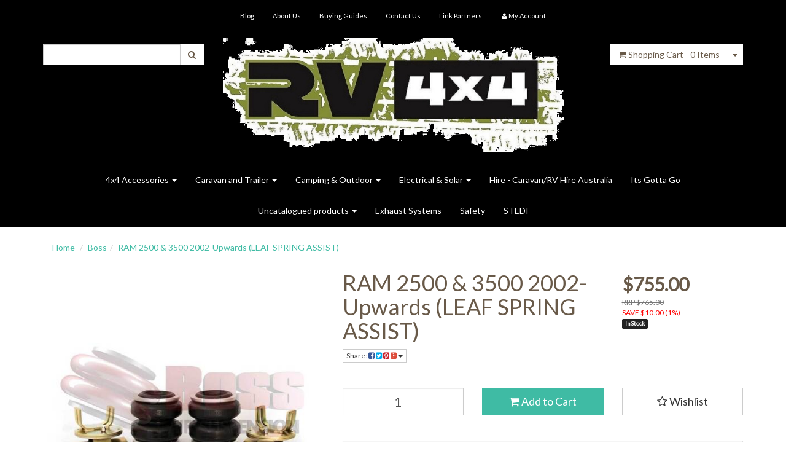

--- FILE ---
content_type: text/html; charset=utf-8
request_url: https://www.rv4x4.net.au/~4258
body_size: 14002
content:
<!DOCTYPE html>
<html lang="en">
<head>
<meta http-equiv="Content-Type" content="text/html; charset=utf-8"/>
<meta name="keywords" content="4X4 Accessories, 4wd, Rv4x4, TJM, ARB, 4X4 Suspension, 4x4 online, 4x4 accessories australia, Caravan RV Accessories, Caravan RV Spare Parts, outback-equip, RVHOUSE, PRECISEAUTO,  Tanami Pump, Roadsafe, Great White, caravan accessories, rv accessories &#39;"/>
<meta name="description" content="RAM 2500 &amp; 3500 2002-Upwards (LEAF SPRING ASSIST) - Boss - DODGE RAM 2500-3500 99-2015"/>
<meta name="viewport" content="width=device-width, initial-scale=1.0, user-scalable=0"/>
<meta property="og:image" content="/assets/full/LA-34.jpg?20230717231535"/>
<meta property="og:title" content="RAM 2500 &amp; 3500 2002-Upwards (LEAF SPRING ASSIST) - Boss"/>
<meta property="og:site_name" content="www.rv4x4.net.au "/>
<meta property="og:type" content="website"/>
<meta property="og:url" content="https://www.rv4x4.net.au/~4258"/>
<meta property="og:description" content="RAM 2500 &amp; 3500 2002-Upwards (LEAF SPRING ASSIST) - Boss - DODGE RAM 2500-3500 99-2015"/>

<title>RAM 2500 &amp; 3500 2002-Upwards (LEAF SPRING ASSIST) - Boss</title>
<link rel="canonical" href="/~4258"/>
<link rel="shortcut icon" href="https://www.rv4x4.net.au/assets/favicon_logo.png"/>
<link class="theme-selector" rel="stylesheet" type="text/css" href="/assets/themes/countryd/css/app.css?1689246775" media="all"/>
<link rel="stylesheet" type="text/css" href="/assets/themes/countryd/css/style.css?1689246775" media="all"/>
<link rel="stylesheet" type="text/css" href="https://maxcdn.bootstrapcdn.com/font-awesome/4.3.0/css/font-awesome.min.css" media="all"/>
<link rel="stylesheet" type="text/css" href="https://cdn.neto.com.au/assets/neto-cdn/jquery_ui/1.11.1/css/custom-theme/jquery-ui-1.8.18.custom.css" media="all"/>
<link rel="stylesheet" type="text/css" href="https://cdn.neto.com.au/assets/neto-cdn/fancybox/2.1.5/jquery.fancybox.css" media="all"/>
<!--[if lte IE 8]>
	<script type="text/javascript" src="https://cdn.neto.com.au/assets/neto-cdn/html5shiv/3.7.0/html5shiv.js"></script>
	<script type="text/javascript" src="https://cdn.neto.com.au/assets/neto-cdn/respond.js/1.3.0/respond.min.js"></script>
<![endif]-->
<!-- Begin: Script 100 -->
<meta name="google-site-verification" content="ezMzfPmXdrvlNk-4N_Czj7Pdbh26Dzqjtf2_4FhRfsw" />
<meta name="norton-safeweb-site-verification" content="tx3i2zj9stjbtyac0qm5ojwpg2tc-u7brisybvcmlf3hru3by8nqymg39tk1ueda-nv53hcae49r6h-2x60g4o4scu9miribo8enlzwzd38x11fk6amypau2etm2o3qm" />
<title>rv4X4</title>
<meta name="description" content="Welcome to the RV4x4 On-Line store!
Behind RV4x4 is a dedicated team of Four Wheel Drive enthusiasts with many years of experience having travelled to Cape York, The Gulf Country and Victorian High Country.
With thousands of kilometres of road touring and four wheel driving within Australia, we believe this allows us to offer a range of quality and time tested 4x4 accessories to the 4x4 and RV community.

We are here and more than happy to provide advice on parts and accessories to the hardcore 4x4 driver and the touring traveller alike.

We offer 4x4 and recreational vehicle performance parts and accessories at competitive prices, and look forward to assisting you.

There is No Substitute for Quality">
<meta name="keywords" content="4X4 ACCESSORIES,4WD">
<meta http-equiv="content-language" content="EN">
<meta name="revisit-after" content="7 days">
<meta name="robots" content="index, follow">

<!-- End: Script 100 -->
<!-- Begin: Script 104 -->
<!-- Global site tag (gtag.js) - Google Analytics -->
<script async src="https://www.googletagmanager.com/gtag/js?id=G-1K69Q851DH"></script>
<script>
  window.dataLayer = window.dataLayer || [];
  function gtag(){dataLayer.push(arguments);}
  gtag('js', new Date());
    gtag('config', 'G-1K69Q851DH', {
      send_page_view: false
    });
</script>
<!-- End: Script 104 -->

</head>
<body id="n_product" class="n_countryd">
<div class="wrapper-header">
	<div class="container">
		<div class="row row-padded visible-xs">
			<div class="col-xs-12 text-center">
				<a href="https://www.rv4x4.net.au" title="RV4x4 PTY LTD ">
					<img class="logo" src="/assets/website_logo.png" alt="RV4x4 PTY LTD "/>
				</a>
			</div>
		</div>
		<div class="row">
			<div class="col-xs-12">
				<div class="navbar navbar-default navbar-small">
					<div class="navbar-header">
						<ul class="navigation-list list-inline visible-xs nMobileNav">
							<li><a href="#" class="nToggleMenu" data-target=".navbar-responsive-collapse"><span class="icon"><i class="fa fa-bars"></i></span><br>
							Menu</a></li>
							<li><a href="/products"><span class="icon"><i class="fa fa-gift"></i></span><br>
							Shop</a></li>
							<li><a href="https://www.rv4x4.net.au/_mycart?tkn=cart&ts=1769048683238372"><span class="icon"><i class="fa fa-shopping-cart"></i></span><br>
							Cart (<span rel="a2c_item_count">0</span>)</a></li>
							<li><a href="/_myacct/"><span class="icon"><i class="fa fa-user"></i></span><br>
							Account</a></li>
						</ul>
					</div>
					<div class="navbar-collapse collapse navbar-responsive-collapse">
						<ul class="nav navbar-nav">
							<li class=""> <a href="/blog" >Blog </a>
											</li><li class=""> <a href="/about_us" >About Us </a>
											</li><li class=""> <a href="/buying_guides" >Buying Guides </a>
											</li><li class=""> <a href="/contact-us" >Contact Us </a>
											</li><li class=""> <a href="/page/link-partners/" >Link Partners </a>
											</li>
							<li class="lv1-li "> <a href="https://www.rv4x4.net.au/_myacct"><i class="fa fa-user"></i> <span class="visible-lg visible-inline-lg">My&nbsp;Account</span></a></li>
						</ul>
					</div>
				</div>
			</div>
		</div>
		<div class="row row-padded">
			<div class="col-xs-12 col-sm-3">
				<div class="header-search">
					<form name="productsearch" method="get" action="/">
						<input type="hidden" name="rf" value="kw"/>
						<div class="input-group">
							<input class="form-control ajax_search" value="" id="name_search" autocomplete="off" name="kw" type="text"/>
							<span class="input-group-btn">
								<button type="submit" value="Search" class="btn btn-default"><i class="fa fa-search"></i></button>
							</span>
						</div>
					</form>
				</div>
			</div>
			<div class="hidden-xs col-xs-12 col-sm-6 text-center wrapper-logo">
				<a href="https://www.rv4x4.net.au" title="RV4x4 PTY LTD ">
					<img class="logo" src="/assets/website_logo.png" alt="RV4x4 PTY LTD "/>
				</a>
			</div>
			<div class="hidden-xs col-sm-3 text-right">
				<div id="header-cart" class="btn-group">
					<a href="https://www.rv4x4.net.au/_mycart?tkn=cart&ts=1769048683816885" class="btn btn-default" id="cartcontentsheader">
						<i class="fa fa-shopping-cart"></i> <span class="visible-lg visible-inline-lg">Shopping Cart</span> - <span rel="a2c_item_count">0</span> Items
					</a>
					<a href="#" class="btn btn-default dropdown-toggle" data-toggle="dropdown"><span class="caret"></span></a>
					<ul class="dropdown-menu">
						<li class="box" id="neto-dropdown">
							<div class="body padding" id="cartcontents"></div>
							<div class="footer"></div>
						</li>
					</ul>
				</div>
			</div>
		</div>
		<div class="row hidden-xs">
			<div class="col-xs-12">
				<div class="navbar navbar-default navbar-secondary">
					<div class="navbar-collapse collapse navbar-responsive-collapse">
						<ul class="nav navbar-nav">
								<li class="dropdown dropdown-hover"> <a href="https://www.rv4x4.net.au/4x4-accessories/" class="dropdown-toggle">4x4 Accessories <span class="caret"></span></a>
											<ul class="dropdown-menu">
													<li class="dropdown dropdown-hover"> <a href="https://www.rv4x4.net.au/4x4-accessories/4x4-performance/" class="nuhover dropdown-toggle">4x4 Performance</a>
											<ul class="dropdown-menu dropdown-menu-horizontal">
													<li class=""> <a href="https://www.rv4x4.net.au/catch-cans/">Catch Cans</a>
											</li><li class=""> <a href="https://www.rv4x4.net.au/performance/diesel-power-modules/">Diesel Power Modules</a>
											</li><li class=""> <a href="https://www.rv4x4.net.au/performance/diff-breathers/">Diff Breathers</a>
											</li><li class=""> <a href="https://www.rv4x4.net.au/4x4-accessories/diff-lockers/">Diff Lockers</a>
											</li><li class=""> <a href="https://www.rv4x4.net.au/4x4-performance/fuel-filter-kits/">Fuel Filter Kits</a>
											</li><li class=""> <a href="https://www.rv4x4.net.au/performance/intercooler-kits/">Intercooler and Turbo Kits</a>
											</li><li class=""> <a href="https://www.rv4x4.net.au/performance/performance-upgrades/">Performance Upgrades</a>
											</li><li class=""> <a href="https://www.rv4x4.net.au/throttle-controller/">Throttle Controller</a>
											</li><li class=""> <a href="https://www.rv4x4.net.au/off-the-grid/turbosmart/">Turbosmart</a>
											</li><li class=""> <a href="https://www.rv4x4.net.au/performance/performance-upgrades/underbody-protection/">Underbody Protection</a>
											</li><li class=""> <a href="https://www.rv4x4.net.au/universal/">Universal</a>
											</li>
												</ul>
											</li><li class=""> <a href="https://www.rv4x4.net.au/4x4-accessories/fuel-related/tanami-pump/" class="nuhover dropdown-toggle">Tanami Pumps</a>
											</li><li class="dropdown dropdown-hover"> <a href="https://www.rv4x4.net.au/winch/~-272" class="nuhover dropdown-toggle">Winch and Recovery</a>
											<ul class="dropdown-menu dropdown-menu-horizontal">
													<li class=""> <a href="https://www.rv4x4.net.au/dynamica/">Dynamica</a>
											</li><li class=""> <a href="https://www.rv4x4.net.au/winch-and-recovery/recovery-points/">Recovery Points</a>
											</li><li class=""> <a href="https://www.rv4x4.net.au/winch-and-recovery/straps/">Straps</a>
											</li><li class=""> <a href="https://www.rv4x4.net.au/winch-and-recovery/winch/">Winch</a>
											</li><li class=""> <a href="https://www.rv4x4.net.au/winch-and-recovery/winch-accessories/">Winch Accessories</a>
											</li><li class=""> <a href="https://www.rv4x4.net.au/winch-and-recovery/winch-ropes/">Winch Ropes</a>
											</li>
												</ul>
											</li><li class=""> <a href="https://www.rv4x4.net.au/awnings/~-2892" class="nuhover dropdown-toggle">Awnings</a>
											</li><li class="dropdown dropdown-hover"> <a href="https://www.rv4x4.net.au/4x4-accessories/barwork/" class="nuhover dropdown-toggle">Barwork</a>
											<ul class="dropdown-menu dropdown-menu-horizontal">
													<li class=""> <a href="https://www.rv4x4.net.au/4x4-accessories/barwork/bullbars/">Bullbars</a>
											</li><li class=""> <a href="https://www.rv4x4.net.au/4x4-accessories/barwork/rear-bars/">Rear Bars</a>
											</li>
												</ul>
											</li><li class="dropdown dropdown-hover"> <a href="https://www.rv4x4.net.au/communications/" class="nuhover dropdown-toggle">Communications</a>
											<ul class="dropdown-menu dropdown-menu-horizontal">
													<li class=""> <a href="https://www.rv4x4.net.au/4x4-accessories/communications/personal-locator-beacon/">Personal Locator Beacon</a>
											</li><li class=""> <a href="https://www.rv4x4.net.au/4x4-accessories/communications/satellite-phones/">Satellite Phones</a>
											</li><li class=""> <a href="https://www.rv4x4.net.au/4x4-accessories/communications/uhf/">UHF</a>
											</li>
												</ul>
											</li><li class="dropdown dropdown-hover"> <a href="https://www.rv4x4.net.au/compressors-and-air-fiitings/" class="nuhover dropdown-toggle">Compressors - Fittings - Accessories</a>
											<ul class="dropdown-menu dropdown-menu-horizontal">
													<li class=""> <a href="https://www.rv4x4.net.au/4x4-accessories/compressors-and-air-fiitings/compressors/">Compressors</a>
											</li><li class=""> <a href="https://www.rv4x4.net.au/4x4-accessories/compressors-fittings-accessories/fittings-accessories/">Fittings - Accessories</a>
											</li><li class=""> <a href="https://www.rv4x4.net.au/4x4-accessories/compressors-fittings-accessories/onboard-air-kits/">Onboard Air Kits</a>
											</li>
												</ul>
											</li><li class="dropdown dropdown-hover"> <a href="https://www.rv4x4.net.au/4x4-accessories/exterior/" class="nuhover dropdown-toggle">Exterior</a>
											<ul class="dropdown-menu dropdown-menu-horizontal">
													<li class=""> <a href="https://www.rv4x4.net.au/suspension/">Suspension</a>
											</li><li class=""> <a href="https://www.rv4x4.net.au/wheel-and-tyre/">Wheel and Tyre</a>
											</li>
												</ul>
											</li><li class=""> <a href="https://www.rv4x4.net.au/fridge-freezer/~-2808" class="nuhover dropdown-toggle">Fridge - Freezer</a>
											</li><li class=""> <a href="https://www.rv4x4.net.au/4x4-accessories/fuel-related/" class="nuhover dropdown-toggle">Fuel Related</a>
											</li><li class=""> <a href="https://www.rv4x4.net.au/4x4-accessories/interior/" class="nuhover dropdown-toggle">Interior</a>
											</li><li class="dropdown dropdown-hover"> <a href="https://www.rv4x4.net.au/navigation/" class="nuhover dropdown-toggle">Navigation</a>
											<ul class="dropdown-menu dropdown-menu-horizontal">
													<li class=""> <a href="https://www.rv4x4.net.au/4x4-accessories/navigation/maps/">Accessories</a>
											</li><li class=""> <a href="https://www.rv4x4.net.au/4x4-accessories/navigation/books-and-guides/">Books and Guides</a>
											</li><li class=""> <a href="https://www.rv4x4.net.au/maps/">Maps</a>
											</li><li class=""> <a href="https://www.rv4x4.net.au/4x4-accessories/navigation/navigator/">Navigator</a>
											</li>
												</ul>
											</li><li class=""> <a href="https://www.rv4x4.net.au/4x4-accessories/ram-mounts/" class="nuhover dropdown-toggle">RAM Mounts</a>
											</li><li class=""> <a href="https://www.rv4x4.net.au/recovery/~-2911" class="nuhover dropdown-toggle">Recovery</a>
											</li><li class=""> <a href="https://www.rv4x4.net.au/roof-top-tents/" class="nuhover dropdown-toggle">Roof Top Tents</a>
											</li><li class=""> <a href="https://www.rv4x4.net.au/storage/" class="nuhover dropdown-toggle">Storage</a>
											</li><li class=""> <a href="https://www.rv4x4.net.au/4x4-equipment/tools/" class="nuhover dropdown-toggle">Tools</a>
											</li><li class=""> <a href="https://www.rv4x4.net.au/towing/~-2910" class="nuhover dropdown-toggle">Towing</a>
											</li><li class=""> <a href="https://www.rv4x4.net.au/waeco/" class="nuhover dropdown-toggle">Waeco</a>
											</li>
												</ul>
											</li><li class="dropdown dropdown-hover"> <a href="https://www.rv4x4.net.au/caravan-and-trailer/" class="dropdown-toggle">Caravan and Trailer <span class="caret"></span></a>
											<ul class="dropdown-menu">
													<li class=""> <a href="https://www.rv4x4.net.au/access-doors-and-hatches/" class="nuhover dropdown-toggle">Access Doors and Hatches</a>
											</li><li class=""> <a href="https://www.rv4x4.net.au/caravan-and-trailer/accessories/" class="nuhover dropdown-toggle">Accessories</a>
											</li><li class="dropdown dropdown-hover"> <a href="https://www.rv4x4.net.au/appliances/" class="nuhover dropdown-toggle">Appliances</a>
											<ul class="dropdown-menu dropdown-menu-horizontal">
													<li class=""> <a href="https://www.rv4x4.net.au/air-conditioning/">Air Conditioning</a>
											</li><li class=""> <a href="https://www.rv4x4.net.au/caravan-and-trailer/appliances/cooktops-ovens-grilles/">Cooktops - Ovens - Grilles</a>
											</li><li class=""> <a href="https://www.rv4x4.net.au/fridges/">Fridges</a>
											</li><li class=""> <a href="https://www.rv4x4.net.au/microwave/">Microwave</a>
											</li><li class=""> <a href="https://www.rv4x4.net.au/tvs/">TVs</a>
											</li>
												</ul>
											</li><li class="dropdown dropdown-hover"> <a href="https://www.rv4x4.net.au/caravan-and-trailer/audio-visual/" class="nuhover dropdown-toggle">Audio - Visual</a>
											<ul class="dropdown-menu dropdown-menu-horizontal">
													<li class=""> <a href="https://www.rv4x4.net.au/audio-equiment/">Audio Equiment </a>
											</li><li class=""> <a href="https://www.rv4x4.net.au/satellite-accessories/">Satellite Accessories</a>
											</li><li class=""> <a href="https://www.rv4x4.net.au/tv-mounting-bracketry/">TV Mounting Bracketry</a>
											</li>
												</ul>
											</li><li class="dropdown dropdown-hover"> <a href="https://www.rv4x4.net.au/awnings/" class="nuhover dropdown-toggle">Awnings</a>
											<ul class="dropdown-menu dropdown-menu-horizontal">
													<li class=""> <a href="https://www.rv4x4.net.au/matting/">Annexe Matting</a>
											</li><li class=""> <a href="https://www.rv4x4.net.au/caravan-and-trailer/awnings/awning-accessories/">Awning Accessories</a>
											</li><li class=""> <a href="https://www.rv4x4.net.au/carefree-sunscreens/">Awning Sunscreens</a>
											</li><li class=""> <a href="https://www.rv4x4.net.au/caravan-and-trailer/awnings/carefree-awnings-hardware/">CAREFREE Awnings - Hardware</a>
											</li><li class=""> <a href="https://www.rv4x4.net.au/caravan-and-trailer/awnings/carefree-awnings-with-led-light-strip/">Carefree Awnings with LED light strip</a>
											</li><li class=""> <a href="https://www.rv4x4.net.au/carefree-awning-accessories/">CAREFREE Parts - Accessories</a>
											</li><li class=""> <a href="https://www.rv4x4.net.au/caravan-and-trailer/awnings/carefree-vinyl-only/">CAREFREE VINYL ONLY</a>
											</li><li class=""> <a href="https://www.rv4x4.net.au/caravan-and-trailer/awnings/carefree-window-awnings/">Carefree Window Awnings</a>
											</li><li class=""> <a href="https://www.rv4x4.net.au/coast-awning-wall-kits/">Coast Awning Wall Kits</a>
											</li><li class=""> <a href="https://www.rv4x4.net.au/fiamma-awnings/">FIAMMA AWNINGS</a>
											</li><li class=""> <a href="https://www.rv4x4.net.au/caravan-and-trailer/awnings/fiamma-parts-and-accessories/">FIAMMA Parts - Accessories</a>
											</li><li class=""> <a href="https://www.rv4x4.net.au/fiamma-sunscreens/">FIAMMA Sunscreens</a>
											</li>
												</ul>
											</li><li class=""> <a href="https://www.rv4x4.net.au/bathroom/" class="nuhover dropdown-toggle">Bathroom</a>
											</li><li class=""> <a href="https://www.rv4x4.net.au/bbq-outdoor-cooking/" class="nuhover dropdown-toggle">BBQ OUTDOOR COOKING </a>
											</li><li class=""> <a href="https://www.rv4x4.net.au/bike-and-carriers/" class="nuhover dropdown-toggle">Bikes / Carriers and Accessories</a>
											</li><li class=""> <a href="https://www.rv4x4.net.au/brake-controllers/" class="nuhover dropdown-toggle">Brake Controllers</a>
											</li><li class=""> <a href="https://www.rv4x4.net.au/camp-beds/" class="nuhover dropdown-toggle">Camp beds </a>
											</li><li class=""> <a href="https://www.rv4x4.net.au/camp-furniture/" class="nuhover dropdown-toggle">Camp Furniture</a>
											</li><li class=""> <a href="https://www.rv4x4.net.au/4x4-accessories/campware/~-387" class="nuhover dropdown-toggle">Camp Ware</a>
											</li><li class="dropdown dropdown-hover"> <a href="https://www.rv4x4.net.au/chassis/" class="nuhover dropdown-toggle">Chassis</a>
											<ul class="dropdown-menu dropdown-menu-horizontal">
													<li class=""> <a href="https://www.rv4x4.net.au/caravan-and-trailer/off-road-hitches/">Couplings & Shackles</a>
											</li><li class=""> <a href="https://www.rv4x4.net.au/suspension/~-2957">Suspension</a>
											</li>
												</ul>
											</li><li class=""> <a href="https://www.rv4x4.net.au/caravan-and-trailer/cleaners-touch-up-paint-sealers/" class="nuhover dropdown-toggle">Cleaners - Touch Up Paint - Sealers</a>
											</li><li class="dropdown dropdown-hover"> <a href="https://www.rv4x4.net.au/caravan-and-trailer/covers-and-stone-guards/" class="nuhover dropdown-toggle">Covers and Stone Guards</a>
											<ul class="dropdown-menu dropdown-menu-horizontal">
													<li class=""> <a href="https://www.rv4x4.net.au/caravan-and-trailer/covers-and-stone-guards/camper-trailer/">Camper Trailer</a>
											</li><li class=""> <a href="https://www.rv4x4.net.au/caravan-covers/">Caravan</a>
											</li><li class=""> <a href="https://www.rv4x4.net.au/caravan-and-trailer/covers-and-stone-guards/motorhome/">Motorhome</a>
											</li><li class=""> <a href="https://www.rv4x4.net.au/caravan-and-trailer/covers-and-stone-guards/pop-top/">Pop Top</a>
											</li><li class=""> <a href="https://www.rv4x4.net.au/caravan-and-trailer/covers-and-stone-guards/stone-guard-spare-parts/">Stone Guard - Spare Parts</a>
											</li>
												</ul>
											</li><li class=""> <a href="https://www.rv4x4.net.au/door-struts-canopy-lift-mechanisms-mould-infills/" class="nuhover dropdown-toggle">Door Struts, Canopy Lift Mechanisms & Mould Infills</a>
											</li><li class="dropdown dropdown-hover"> <a href="https://www.rv4x4.net.au/electrical/~-449" class="nuhover dropdown-toggle">Electrical</a>
											<ul class="dropdown-menu dropdown-menu-horizontal">
													<li class=""> <a href="https://www.rv4x4.net.au/fridge-freezer/">Fridge / Freezer</a>
											</li><li class=""> <a href="https://www.rv4x4.net.au/inverter/~-2963">Inverter</a>
											</li><li class=""> <a href="https://www.rv4x4.net.au/caravan-and-trailer/caravan-and-trailer-lighting-external/">Lighting - External</a>
											</li><li class=""> <a href="https://www.rv4x4.net.au/lighting/~-455">Lighting - Internal</a>
											</li><li class=""> <a href="https://www.rv4x4.net.au/power-points-switches-mounting-blocks/">Power Points - Switches - Mounting Blocks</a>
											</li><li class=""> <a href="https://www.rv4x4.net.au/solar-panels-fittings/">Solar Panels / Fittings</a>
											</li><li class=""> <a href="https://www.rv4x4.net.au/caravan-and-trailer/electrical/trailer-plugs-sockets/">Trailer Plugs - Sockets</a>
											</li>
												</ul>
											</li><li class=""> <a href="https://www.rv4x4.net.au/equaliser-kits-accessories/" class="nuhover dropdown-toggle">Equaliser Kits - Accessories</a>
											</li><li class=""> <a href="https://www.rv4x4.net.au/caravan-and-trailer/gas-equipment/" class="nuhover dropdown-toggle">Gas Equipment</a>
											</li><li class=""> <a href="https://www.rv4x4.net.au/handles-hooks-service-doors/" class="nuhover dropdown-toggle">Handles - Hooks - Service Doors</a>
											</li><li class=""> <a href="https://www.rv4x4.net.au/kitchen/" class="nuhover dropdown-toggle">Kitchen</a>
											</li><li class=""> <a href="https://www.rv4x4.net.au/laundry/~-2888" class="nuhover dropdown-toggle">Laundry </a>
											</li><li class=""> <a href="https://www.rv4x4.net.au/masts-and-mountings/" class="nuhover dropdown-toggle">Masts and Mountings</a>
											</li><li class="dropdown dropdown-hover"> <a href="https://www.rv4x4.net.au/plumbing/" class="nuhover dropdown-toggle">Plumbing</a>
											<ul class="dropdown-menu dropdown-menu-horizontal">
													<li class=""> <a href="https://www.rv4x4.net.au/hoses/">Hoses</a>
											</li><li class=""> <a href="https://www.rv4x4.net.au/hot-water-services-and-accessories/">Hot water services and accessories</a>
											</li><li class=""> <a href="https://www.rv4x4.net.au/john-guest-fittings/">John Guest Fittings</a>
											</li><li class=""> <a href="https://www.rv4x4.net.au/pumps/">Pumps</a>
											</li><li class=""> <a href="https://www.rv4x4.net.au/shower-hoses-mixers-and-hand-pumps/">Shower Hoses - Mixers and Hand Pumps</a>
											</li><li class=""> <a href="https://www.rv4x4.net.au/tanks/">Tanks and Fittings</a>
											</li><li class=""> <a href="https://www.rv4x4.net.au/toilet/">Toilet</a>
											</li><li class=""> <a href="https://www.rv4x4.net.au/water-heaters-and-accessories/">Water Heaters and Accessories</a>
											</li><li class=""> <a href="https://www.rv4x4.net.au/water-pumps-and-accessories/">Water Pumps and Accessories</a>
											</li>
												</ul>
											</li><li class=""> <a href="https://www.rv4x4.net.au/caravan-and-trailer/repair-tapes/" class="nuhover dropdown-toggle">Repair Tapes</a>
											</li><li class=""> <a href="https://www.rv4x4.net.au/caravan-and-trailer/reversing-cameras/" class="nuhover dropdown-toggle">Reversing Cameras</a>
											</li><li class=""> <a href="https://www.rv4x4.net.au/caravan-and-trailer/rosettes-nickels-door-locks/" class="nuhover dropdown-toggle">Rosettes - Nickels - Door Locks</a>
											</li><li class=""> <a href="https://www.rv4x4.net.au/security/" class="nuhover dropdown-toggle">Security</a>
											</li><li class=""> <a href="https://www.rv4x4.net.au/storage-solutions/" class="nuhover dropdown-toggle">Storage Solutions</a>
											</li><li class=""> <a href="https://www.rv4x4.net.au/toilets-and-chemicals/" class="nuhover dropdown-toggle">Toilets and Chemicals</a>
											</li><li class=""> <a href="https://www.rv4x4.net.au/towing/~-2885" class="nuhover dropdown-toggle">Towing</a>
											</li><li class=""> <a href="https://www.rv4x4.net.au/towing-mirrors/" class="nuhover dropdown-toggle">Towing Mirrors</a>
											</li><li class=""> <a href="https://www.rv4x4.net.au/towing/trailer/" class="nuhover dropdown-toggle">Trailer</a>
											</li><li class="dropdown dropdown-hover"> <a href="https://www.rv4x4.net.au/tv-equipment/" class="nuhover dropdown-toggle">TV Equipment</a>
											<ul class="dropdown-menu dropdown-menu-horizontal">
													<li class=""> <a href="https://www.rv4x4.net.au/antennas-and-spare-parts/">Antennas and Spare Parts</a>
											</li><li class=""> <a href="https://www.rv4x4.net.au/satellite/">Satellite</a>
											</li>
												</ul>
											</li><li class=""> <a href="https://www.rv4x4.net.au/vents-accessories/" class="nuhover dropdown-toggle">Vents / Accessories</a>
											</li><li class=""> <a href="https://www.rv4x4.net.au/wheel-and-tyre/~-433" class="nuhover dropdown-toggle">Wheel and Tyre</a>
											</li><li class=""> <a href="https://www.rv4x4.net.au/caravan-and-trailer/windows/" class="nuhover dropdown-toggle">Windows Parts and Accessories</a>
											</li>
												</ul>
											</li><li class="dropdown dropdown-hover"> <a href="https://www.rv4x4.net.au/camping-outdoor/" class="dropdown-toggle">Camping & Outdoor  <span class="caret"></span></a>
											<ul class="dropdown-menu">
													<li class=""> <a href="https://www.rv4x4.net.au/bbq-and-outdoor-cooking/" class="nuhover dropdown-toggle">BBQ AND OUTDOOR COOKING </a>
											</li><li class=""> <a href="https://www.rv4x4.net.au/4x4-accessories/campware/" class="nuhover dropdown-toggle">Camp Ware - Pop Up</a>
											</li><li class=""> <a href="https://www.rv4x4.net.au/guy-ropes/" class="nuhover dropdown-toggle">Guy Ropes</a>
											</li><li class=""> <a href="https://www.rv4x4.net.au/4x4-accessories/camping/tent-pegs/" class="nuhover dropdown-toggle">Tent Pegs</a>
											</li>
												</ul>
											</li><li class="dropdown dropdown-hover"> <a href="https://www.rv4x4.net.au/electrical-solar/" class="dropdown-toggle">Electrical & Solar <span class="caret"></span></a>
											<ul class="dropdown-menu">
													<li class="dropdown dropdown-hover"> <a href="https://www.rv4x4.net.au/gauges-and-sensors/" class="nuhover dropdown-toggle">Gauges and Sensors</a>
											<ul class="dropdown-menu dropdown-menu-horizontal">
													<li class=""> <a href="https://www.rv4x4.net.au/gauges-and-sensors/gauges/">Gauges</a>
											</li><li class=""> <a href="https://www.rv4x4.net.au/gauges-and-sensors/sensors/">Sensors</a>
											</li>
												</ul>
											</li><li class="dropdown dropdown-hover"> <a href="https://www.rv4x4.net.au/lighting/" class="nuhover dropdown-toggle">Lighting</a>
											<ul class="dropdown-menu dropdown-menu-horizontal">
													<li class=""> <a href="https://www.rv4x4.net.au/lighting/halogen/">Halogen</a>
											</li><li class=""> <a href="https://www.rv4x4.net.au/lighting/led-driving-lights/">LED Driving Lights</a>
											</li><li class=""> <a href="https://www.rv4x4.net.au/lighting/led-light-bars/">LED Light Bars</a>
											</li><li class=""> <a href="https://www.rv4x4.net.au/led-upgrade-kits/">LED Upgrade Kits</a>
											</li>
												</ul>
											</li><li class=""> <a href="https://www.rv4x4.net.au/electrical/general-accessories/" class="nuhover dropdown-toggle">Accessories</a>
											</li><li class=""> <a href="https://www.rv4x4.net.au/electrical/audio/" class="nuhover dropdown-toggle">Audio</a>
											</li><li class="dropdown dropdown-hover"> <a href="https://www.rv4x4.net.au/battery-chargers/" class="nuhover dropdown-toggle">Battery Chargers</a>
											<ul class="dropdown-menu dropdown-menu-horizontal">
													<li class=""> <a href="https://www.rv4x4.net.au/electrical-solar/battery-chargers/dc-dc-battery-chargers/">DC-DC Battery Charger</a>
											</li>
												</ul>
											</li><li class=""> <a href="https://www.rv4x4.net.au/electrical/battery-trays/" class="nuhover dropdown-toggle">Battery Trays</a>
											</li><li class=""> <a href="https://www.rv4x4.net.au/fuse-blocks/" class="nuhover dropdown-toggle">Fuse Blocks</a>
											</li><li class=""> <a href="https://www.rv4x4.net.au/generators/" class="nuhover dropdown-toggle">Generators</a>
											</li><li class=""> <a href="https://www.rv4x4.net.au/inverter/" class="nuhover dropdown-toggle">Inverter</a>
											</li><li class=""> <a href="https://www.rv4x4.net.au/electrical/meters-and-monitors/" class="nuhover dropdown-toggle">Meters and Monitors	</a>
											</li><li class=""> <a href="https://www.rv4x4.net.au/electrical/optima-batteries/" class="nuhover dropdown-toggle">Optima Batteries</a>
											</li><li class=""> <a href="https://www.rv4x4.net.au/electrical/plugs-and-sockets/" class="nuhover dropdown-toggle">Plugs and Sockets</a>
											</li><li class=""> <a href="https://www.rv4x4.net.au/electrical/power-panels-and-adapters/" class="nuhover dropdown-toggle">Power Panels and Adapters</a>
											</li><li class=""> <a href="https://www.rv4x4.net.au/solar/" class="nuhover dropdown-toggle">Solar</a>
											</li>
												</ul>
											</li><li class=""> <a href="https://www.rv4x4.net.au/Caravan-RV-Hire/" >Hire - Caravan/RV Hire Australia </a>
											</li><li class=""> <a href="https://www.rv4x4.net.au/clearance-items/" >Its Gotta Go </a>
											</li><li class="dropdown dropdown-hover"> <a href="https://www.rv4x4.net.au/uncatalogued-products/" class="dropdown-toggle"> Uncatalogued products <span class="caret"></span></a>
											<ul class="dropdown-menu">
													<li class=""> <a href="https://www.rv4x4.net.au/off-the-grid/baintech/" class="nuhover dropdown-toggle">Baintech</a>
											</li><li class=""> <a href="https://www.rv4x4.net.au/batteries/" class="nuhover dropdown-toggle">Batteries</a>
											</li><li class=""> <a href="https://www.rv4x4.net.au/batteries-and-chargers/" class="nuhover dropdown-toggle">Batteries and Chargers</a>
											</li><li class=""> <a href="https://www.rv4x4.net.au/uncatalogued-products/caravan-and-trailer/" class="nuhover dropdown-toggle">Caravan and Trailer</a>
											</li><li class=""> <a href="https://www.rv4x4.net.au/coast-to-coast/" class="nuhover dropdown-toggle">Coast to Coast</a>
											</li><li class=""> <a href="https://www.rv4x4.net.au/off-the-grid/national-luna/" class="nuhover dropdown-toggle">Dolium</a>
											</li><li class=""> <a href="https://www.rv4x4.net.au/off-the-grid/nce/" class="nuhover dropdown-toggle">NCE</a>
											</li><li class=""> <a href="https://www.rv4x4.net.au/rackless/" class="nuhover dropdown-toggle">Rackless </a>
											</li><li class=""> <a href="https://www.rv4x4.net.au/off-the-grid/ram-mounts/" class="nuhover dropdown-toggle">Ram Mounts</a>
											</li><li class=""> <a href="https://www.rv4x4.net.au/off-the-grid/roadsafe/" class="nuhover dropdown-toggle">Roadsafe</a>
											</li><li class=""> <a href="https://www.rv4x4.net.au/off-the-grid/suspension/" class="nuhover dropdown-toggle">Suspension</a>
											</li><li class=""> <a href="https://www.rv4x4.net.au/off-the-grid/tra/" class="nuhover dropdown-toggle">TRA</a>
											</li>
												</ul>
											</li><li class=""> <a href="https://www.rv4x4.net.au/exhaust-systems/" >Exhaust Systems </a>
											</li><li class=""> <a href="https://www.rv4x4.net.au/safety/" >Safety </a>
											</li><li class=""> <a href="https://www.rv4x4.net.au/stedi/" >STEDI </a>
											</li>
						</ul>
					</div>
				</div>
			</div>
		</div>
	</div>
</div>
<div id="main-content" class="container" role="main">
	<div class="row">
<div class="col-xs-12">
	<ul class="breadcrumb">
		<li><a href="https://www.rv4x4.net.au">Home</a></li>
		<li><a href="/brand/boss/">Boss</a></li><li><a href="/~4258">RAM 2500 &amp; 3500 2002-Upwards (LEAF SPRING ASSIST)</a></li>
	</ul>
	<div class="row">
		<div class="col-sm-5">
			<div id="_jstl__images"><input type="hidden" id="_jstl__images_k0" value="template"/><input type="hidden" id="_jstl__images_v0" value="aW1hZ2Vz"/><input type="hidden" id="_jstl__images_k1" value="type"/><input type="hidden" id="_jstl__images_v1" value="aXRlbQ"/><input type="hidden" id="_jstl__images_k2" value="onreload"/><input type="hidden" id="_jstl__images_v2" value=""/><input type="hidden" id="_jstl__images_k3" value="content_id"/><input type="hidden" id="_jstl__images_v3" value="295"/><input type="hidden" id="_jstl__images_k4" value="sku"/><input type="hidden" id="_jstl__images_v4" value="LA-34"/><input type="hidden" id="_jstl__images_k5" value="preview"/><input type="hidden" id="_jstl__images_v5" value="y"/><div id="_jstl__images_r"><meta property="og:image" content=""/>

<div class="main-image text-center">
	<a href="/assets/full/LA-34.jpg?20230717231535" class=" fancybox" rel="product_images">
		<div class="zoom">
			<img src="/assets/full/LA-34.jpg?20230717231535" class="hidden">
			<img src="/assets/thumbL/LA-34.jpg?20230717231535" rel="itmimgLA-34" alt="RAM 2500 &amp; 3500 2002-Upwards (LEAF SPRING ASSIST)" border="0" id="main-image" itemprop="image">
		</div>
	</a>
</div>
<div class="clear"></div><br />

<div class="clear"></div>
<div class="row">

</div></div></div>
		</div>
		<div class="col-sm-7">
			<div id="_jstl__header"><input type="hidden" id="_jstl__header_k0" value="template"/><input type="hidden" id="_jstl__header_v0" value="aGVhZGVy"/><input type="hidden" id="_jstl__header_k1" value="type"/><input type="hidden" id="_jstl__header_v1" value="aXRlbQ"/><input type="hidden" id="_jstl__header_k2" value="preview"/><input type="hidden" id="_jstl__header_v2" value="y"/><input type="hidden" id="_jstl__header_k3" value="sku"/><input type="hidden" id="_jstl__header_v3" value="LA-34"/><input type="hidden" id="_jstl__header_k4" value="content_id"/><input type="hidden" id="_jstl__header_v4" value="295"/><input type="hidden" id="_jstl__header_k5" value="onreload"/><input type="hidden" id="_jstl__header_v5" value=""/><div id="_jstl__header_r"><div itemscope itemtype="http://schema.org/Product" class="row">
	<div class="wrapper-product-title col-sm-8">
		<h1 itemprop="name">RAM 2500 &amp; 3500 2002-Upwards (LEAF SPRING ASSIST)</h1>
		<div class="dropdown">
			<button class="btn btn-default btn-xs dropdown-toggle" type="button" id="dropdownMenu1" data-toggle="dropdown" aria-expanded="true">
				Share: <i class="fa fa-facebook-square text-facebook"></i>
				<i class="fa fa-twitter-square text-twitter"></i>
				<i class="fa fa-pinterest-square text-pinterest"></i>
				<i class="fa fa-google-plus-square text-google-plus"></i>
				<span class="caret"></span>
			</button>
			<ul class="dropdown-menu" role="menu" aria-labelledby="dropdownMenu1">
				<li role="presentation"><a class="js-social-share" role="menuitem" tabindex="-1" href="//www.facebook.com/sharer/sharer.php?u=https%3A%2F%2Fwww.rv4x4.net.au%2F%7E4258"><i class="fa fa-facebook-square text-facebook"></i> Facebook</a></li>
				<li role="presentation"><a class="js-social-share" role="menuitem" tabindex="-1" href="//twitter.com/intent/tweet/?text=RAM%202500%20%26amp%3B%203500%202002-Upwards%20%28LEAF%20SPRING%20ASSIST%29&amp;url=https%3A%2F%2Fwww.rv4x4.net.au%2F%7E4258"><i class="fa fa-twitter-square text-twitter"></i> Twitter</a></li>
				<li role="presentation"><a class="js-social-share" role="menuitem" tabindex="-1" href="//www.pinterest.com/pin/create/button/?url=https%3A%2F%2Fwww.rv4x4.net.au%2F%7E4258&amp;media=https%3A%2F%2Fwww.rv4x4.net.au%2Fassets%2Ffull%2FLA-34.jpg%3F20230717231535&amp;description=RAM%202500%20%26amp%3B%203500%202002-Upwards%20%28LEAF%20SPRING%20ASSIST%29"><i class="fa fa-pinterest-square text-pinterest"></i> Pinterest</a></li>
				<li role="presentation"><a class="js-social-share" role="menuitem" tabindex="-1" href="//plus.google.com/share?url=https%3A%2F%2Fwww.rv4x4.net.au%2F%7E4258"><i class="fa fa-google-plus-square text-google-plus"></i> Google+</a></li>
			</ul>
		</div>
		<meta itemprop="itemCondition" content="NewCondition">
		<meta itemprop="mpn" content="">
		<meta itemprop="sku" content="LA-34">
		<div itemprop="brand" itemtype="http://schema.org/Brand" itemscope>
			<meta itemprop="name" content="Boss">
		</div>
	</div>
	<div itemprop="offers" itemscope itemtype="http://schema.org/Offer" class="wrapper-pricing col-sm-4">
			<link href="https://www.rv4x4.net.au/~4258" itemprop="url">
			<meta itemprop="priceCurrency" content="AUD">
			<div class="productprice productpricetext">
					$755.00
					<meta itemprop="price" content="755">
				</div>
				<div class="productrrp text-muted">
						RRP $765.00
					</div>
					<div class="productsave">
						SAVE $10.00  (1%)
					</div>
				<span class="label label-success">In Stock</span>
				<meta itemprop="availability" content="InStock">
			</div>
	<img itemprop="image" content="/assets/thumb/LA-34.jpg?20230717231535" style="display: none;">
</div>
<!-- ggrgrhrherher --></div></div>
			<form>
				
				
				</form>
			<div id="_jstl__buying_options"><input type="hidden" id="_jstl__buying_options_k0" value="template"/><input type="hidden" id="_jstl__buying_options_v0" value="YnV5aW5nX29wdGlvbnM"/><input type="hidden" id="_jstl__buying_options_k1" value="type"/><input type="hidden" id="_jstl__buying_options_v1" value="aXRlbQ"/><input type="hidden" id="_jstl__buying_options_k2" value="preview"/><input type="hidden" id="_jstl__buying_options_v2" value="y"/><input type="hidden" id="_jstl__buying_options_k3" value="sku"/><input type="hidden" id="_jstl__buying_options_v3" value="LA-34"/><input type="hidden" id="_jstl__buying_options_k4" value="content_id"/><input type="hidden" id="_jstl__buying_options_v4" value="295"/><input type="hidden" id="_jstl__buying_options_k5" value="onreload"/><input type="hidden" id="_jstl__buying_options_v5" value=""/><div id="_jstl__buying_options_r"><div class="extra-options">
	
	<hr />
	<!-- PRODUCT OPTIONS -->
	

	
	
	
	<form class="buying-options">
		<input type="hidden" id="modelGocUgLA-34" name="model" value="RAM 2500 &amp; 3500 2002-Upwards (LEAF SPRING ASSIST)">
		<input type="hidden" id="thumbGocUgLA-34" name="thumb" value="/assets/thumb/LA-34.jpg?20230717231535">
		<input type="hidden" id="skuGocUgLA-34" name="sku" value="LA-34">
		<div class="row btn-stack">
			<div class="col-xs-12 col-md-4">
				<input type="number" min="0" class="form-control qty input-lg" id="qtyGocUgLA-34" name="qty" value="1" size="2"/>
			</div>
			<div class="col-xs-12 col-md-4">
				<button type="button" title="Add to Cart" class="addtocart btn btn-success btn-block btn-lg btn-loads" data-loading-text="<i class='fa fa-spinner fa-spin' style='font-size: 14px'></i>" rel="GocUgLA-34"><i class="fa fa-shopping-cart icon-white"></i> Add to Cart</button>
				</div>
			<div class="col-xs-12 col-md-4">
				<div class="product-wishlist">
						<a class="wishlist_toggle btn btn-default btn-lg btn-block" rel="LA-34"><span class="add" rel="wishlist_textLA-34"><i class="fa fa-star-o"></i> Wishlist</span></a>
					</div>
				</div>
		</div>
	</form>
	<hr/>
	<div class="panel panel-default" id="shipbox">
		<div class="panel-heading">
			<h3 class="panel-title">Calculate Shipping</h3>
		</div>
		<div class="panel-body">
			<div class="row btn-stack">
				<div class="col-xs-12 col-md-3">
					<input type="number" name="input" id="n_qty" value="" size="2" class="form-control" placeholder="Qty">
				</div>
				<div class="col-xs-12 col-md-3">
					<select id="country" class="form-control">
						<option value="AU" selected>Australia</option>
					</select>
				</div>
				<div class="col-xs-12 col-md-3">
					<input type="text" name="input" id="zip" value="" size="5" class="form-control" placeholder="Post Code">
				</div>
				<div class="col-xs-12 col-md-3">
					<button type="button" class="btn btn-block btn-primary btn-loads" data-loading-text="<i class='fa fa-refresh fa-spin' style='font-size: 14px'></i>" onClick="javascript:$.load_ajax_template('_buying_options', {'showloading': '1', 'sku': 'LA-34', 'qty': $('#n_qty').val() , 'ship_zip': $('#zip').val(), 'ship_country': $('#country').val()}),$(this).button('loading');" title="Calculate"><i class="fa fa-refresh"></i> Calculate</button>
				</div>
			</div>
			
		</div>
	</div>
	<!-- End Shipping Options -->
	<p>
	DODGE RAM 2500-3500 99-2015
	</p>
	</div>

<div class="modal fade notifymodal" id="notifymodal">
	<div class="modal-dialog">
		<div class="modal-content">
			<div class="modal-header">
				<h4 class="modal-title">Notify me when back in stock</h4>
			</div>
			<div class="modal-body">
				<div class="form-group">
					<label>Your Name</label>
					<input placeholder="Jane Smith" name="from_name" id="from_name" type="text" class="form-control" value="">
				</div>
				<div class="form-group">
					<label>Your Email Address</label>
					<input placeholder="jane.smith@test.com.au" name="from" id="from" type="email" class="form-control" value="">
				</div>
			</div>
			<div class="modal-footer">
				<input class="btn btn-danger" type="button" data-dismiss="modal" value="Cancel">
				<input class="btn btn-success" type="button" data-dismiss="modal" value="Save My Details" onClick="javascript:$.addNotifyBackInStock('LA-34', '');">
			</div>
		</div><!-- /.modal-content -->
	</div>
</div></div></div>
			</div>
	</div>
	<div class="row">
		<div class="col-xs-12">
			
			
			<div class="tabbable">
				<ul class="nav nav-tabs">
					<li class="active">
						<a href="#description" data-toggle="tab">Description</a>
					</li>
					<li>
						<a href="#specifications" data-toggle="tab">Specifications</a>
					</li>
					<li>
						<a class="reviews" href="#reviews" data-toggle="tab">
							Reviews
							<i class="fa fa-star-o"></i>
							<i class="fa fa-star-o"></i>
							<i class="fa fa-star-o"></i>
							<i class="fa fa-star-o"></i>
							<i class="fa fa-star-o"></i>
							</a>
					</li>
					</ul>
				<div class="tab-content">
					<div class="tab-pane active" id="description">
						<div class="productdetails">
							<p>BOSS air suspension has used its replacement suspension technology to manufacture a range of top selling load assist kits.&nbsp;</p>

<p>This airbag suspension kit gives your vehicle air adjustable rear suspension by using the BOSS airbag and 6mm thick brackets enabling vehicles to carry the load they were intended to.</p>

<p>BOSS Load assist kits are easy to fit and most simply bolt on using basic hand tools and when filled with air, raise the rear end (when under load) to make the vehicle level again making the vehicle safer when loaded by keeping the front wheels in contact with the road, eliminating sway and improving cornering (wet or dry).<br />
Full coil replacement bag kits are also available for popular coil 4wds and sedans. BOSS “On board air” control kits can be added to all Load Assist kits.</p>

<p>Key Benefits</p>

<p>Enable vehicles to cope with uneven or heavy loads<br />
Keeps vehicles level<br />
Helps maintain control of loaded vehicles</p>

<p>Product Description</p>

<p>The Load Assist Kit comes with:</p>

<p>2 x BOSS Extreme Series Double Bellow Airbags<br />
4 x brackets (2 upper &amp; 2 lower)<br />
Mounting Hardware<br />
Quality SAE J844 Government Approved Airline<br />
Dual Schrader Valves Mounted in Stainless Panel<br />
Instructions for fitting</p>
						</div>
						<p class="small">
							(<span itemprop="productID">LA-34</span>)
						</p>
					</div>
					<div class="tab-pane" id="specifications">
						<table class="table">
							<tbody>
								<tr>
									<td><strong>SKU</strong></td>
									<td>LA-34</td>
								</tr>
								<tr>
									<td><strong>Brand</strong></td>
									<td>Boss</td>
								</tr>
								<tr>
									<td><strong>Shipping Weight</strong></td>
									<td>10.0000kg</td>
								</tr>
								<tr>
									<td><strong>Shipping Width</strong></td>
									<td>0.300m</td>
								</tr>
								<tr>
									<td><strong>Shipping Height</strong></td>
									<td>0.250m</td>
								</tr>
								<tr>
									<td><strong>Shipping Length</strong></td>
									<td>0.350m</td>
								</tr>
								</tbody>
						</table>
					</div>
					<div class="tab-pane" id="reviews">
					
					<h4>Be The First To Review This Product!</h4>
						<p>Help other RV4x4 PTY LTD  users shop smarter by writing reviews for products you have purchased.</p>
						<p><a href="https://www.rv4x4.net.au/_myacct/write_review?item=LA-34" class="btn btn-default"><i class="fa fa-pencil-square-o"></i> Write a product review</a></p>
					</div><!--/.tab-pane-->
					</div><!--/.tab-content-->
			</div><!--/.tabbable-->
			
			
			
			<hr />
				<h3>More From This Category</h3>
				<br />
				<div class="row"><div class="wrapper-thumbnail col-xs-8 col-sm-6 col-md-4 col-lg-3">
	<div class="thumbnail" itemscope itemtype="http://schema.org/Product">
		<a href="https://www.rv4x4.net.au/~4736410" class="thumbnail-image">
			<img src="/assets/thumb/LA-49.jpg?20230717231542" class="product-image" alt="" rel="itmimgLA-49">
		</a>
		<div class="caption">
			<h3 itemprop="name"><a href="https://www.rv4x4.net.au/~4736410" title=""></a></h3>
			<p class="price" itemprop="offers" itemscope itemtype="http://schema.org/Offer">
				<span>$675.00</span>
					<meta itemprop="price" content="675">
				<meta itemprop="priceCurrency" content="AUD">
			</p>
			 
			<form class="form-inline buying-options">
				<input type="hidden" id="skutFjX2LA-49" name="skutFjX2LA-49" value="LA-49">
				<input type="hidden" id="modeltFjX2LA-49" name="modeltFjX2LA-49" value="">
				<input type="hidden" id="thumbtFjX2LA-49" name="thumbtFjX2LA-49" value="/assets/thumb/LA-49.jpg?20230717231542">
				<input type="hidden" id="qtytFjX2LA-49" name="qtytFjX2LA-49" value="1" class="input-tiny">
				<button type="button" title="Add to Cart" class="addtocart btn-primary btn btn-block btn-loads" rel="tFjX2LA-49" data-loading-text="<i class='fa fa-spinner fa-spin' style='font-size: 14px'></i>">Add to Cart</button>
				</form>
			 
		</div>
		<div class="savings-container">
			<span class="label label-warning">
				1% OFF</span>
			<span class="label label-default">RRP $685.00</span>
			</div>
		<img itemprop="image" content="/assets/thumb/LA-49.jpg?20230717231542" style="display: none;">
	</div>
</div>
<div class="wrapper-thumbnail col-xs-8 col-sm-6 col-md-4 col-lg-3">
	<div class="thumbnail" itemscope itemtype="http://schema.org/Product">
		<a href="https://www.rv4x4.net.au/~4736411" class="thumbnail-image">
			<img src="/assets/thumb/LA-123.jpg?20230717231602" class="product-image" alt="" rel="itmimgLA-123">
		</a>
		<div class="caption">
			<h3 itemprop="name"><a href="https://www.rv4x4.net.au/~4736411" title=""></a></h3>
			<p class="price" itemprop="offers" itemscope itemtype="http://schema.org/Offer">
				<span>$709.00</span>
					<meta itemprop="price" content="709">
				<meta itemprop="priceCurrency" content="AUD">
			</p>
			 
			<form class="form-inline buying-options">
				<input type="hidden" id="skuWSHK8LA-123" name="skuWSHK8LA-123" value="LA-123">
				<input type="hidden" id="modelWSHK8LA-123" name="modelWSHK8LA-123" value="">
				<input type="hidden" id="thumbWSHK8LA-123" name="thumbWSHK8LA-123" value="/assets/thumb/LA-123.jpg?20230717231602">
				<input type="hidden" id="qtyWSHK8LA-123" name="qtyWSHK8LA-123" value="1" class="input-tiny">
				<button type="button" title="Add to Cart" class="addtocart btn-primary btn btn-block btn-loads" rel="WSHK8LA-123" data-loading-text="<i class='fa fa-spinner fa-spin' style='font-size: 14px'></i>">Add to Cart</button>
				</form>
			 
		</div>
		<div class="savings-container">
			<span class="label label-warning">
				1% OFF</span>
			<span class="label label-default">RRP $719.00</span>
			</div>
		<img itemprop="image" content="/assets/thumb/LA-123.jpg?20230717231602" style="display: none;">
	</div>
</div>
<div class="wrapper-thumbnail col-xs-8 col-sm-6 col-md-4 col-lg-3">
	<div class="thumbnail" itemscope itemtype="http://schema.org/Product">
		<a href="https://www.rv4x4.net.au/~4736412" class="thumbnail-image">
			<img src="/assets/thumb/LA-36.jpg?20230717231600" class="product-image" alt="" rel="itmimgLA-36">
		</a>
		<div class="caption">
			<h3 itemprop="name"><a href="https://www.rv4x4.net.au/~4736412" title=""></a></h3>
			<p class="price" itemprop="offers" itemscope itemtype="http://schema.org/Offer">
				<span>$755.00</span>
					<meta itemprop="price" content="755">
				<meta itemprop="priceCurrency" content="AUD">
			</p>
			 
			<form class="form-inline buying-options">
				<input type="hidden" id="skuYSonhLA-36" name="skuYSonhLA-36" value="LA-36">
				<input type="hidden" id="modelYSonhLA-36" name="modelYSonhLA-36" value="">
				<input type="hidden" id="thumbYSonhLA-36" name="thumbYSonhLA-36" value="/assets/thumb/LA-36.jpg?20230717231600">
				<input type="hidden" id="qtyYSonhLA-36" name="qtyYSonhLA-36" value="1" class="input-tiny">
				<button type="button" title="Add to Cart" class="addtocart btn-primary btn btn-block btn-loads" rel="YSonhLA-36" data-loading-text="<i class='fa fa-spinner fa-spin' style='font-size: 14px'></i>">Add to Cart</button>
				</form>
			 
		</div>
		<div class="savings-container">
			<span class="label label-warning">
				1% OFF</span>
			<span class="label label-default">RRP $765.00</span>
			</div>
		<img itemprop="image" content="/assets/thumb/LA-36.jpg?20230717231600" style="display: none;">
	</div>
</div>
<div class="wrapper-thumbnail col-xs-8 col-sm-6 col-md-4 col-lg-3">
	<div class="thumbnail" itemscope itemtype="http://schema.org/Product">
		<a href="https://www.rv4x4.net.au/~4736413" class="thumbnail-image">
			<img src="/assets/thumb/LA-79.jpg?20230717231525" class="product-image" alt="" rel="itmimgLA-79">
		</a>
		<div class="caption">
			<h3 itemprop="name"><a href="https://www.rv4x4.net.au/~4736413" title=""></a></h3>
			<p class="price" itemprop="offers" itemscope itemtype="http://schema.org/Offer">
				<span>$809.00</span>
					<meta itemprop="price" content="809">
				<meta itemprop="priceCurrency" content="AUD">
			</p>
			 
			<form class="form-inline buying-options">
				<input type="hidden" id="skuTLk6KLA-79" name="skuTLk6KLA-79" value="LA-79">
				<input type="hidden" id="modelTLk6KLA-79" name="modelTLk6KLA-79" value="">
				<input type="hidden" id="thumbTLk6KLA-79" name="thumbTLk6KLA-79" value="/assets/thumb/LA-79.jpg?20230717231525">
				<input type="hidden" id="qtyTLk6KLA-79" name="qtyTLk6KLA-79" value="1" class="input-tiny">
				<button type="button" title="Add to Cart" class="addtocart btn-primary btn btn-block btn-loads" rel="TLk6KLA-79" data-loading-text="<i class='fa fa-spinner fa-spin' style='font-size: 14px'></i>">Add to Cart</button>
				</form>
			 
		</div>
		<div class="savings-container">
			<span class="label label-warning">
				1% OFF</span>
			<span class="label label-default">RRP $819.00</span>
			</div>
		<img itemprop="image" content="/assets/thumb/LA-79.jpg?20230717231525" style="display: none;">
	</div>
</div>
<div class="wrapper-thumbnail col-xs-8 col-sm-6 col-md-4 col-lg-3">
	<div class="thumbnail" itemscope itemtype="http://schema.org/Product">
		<a href="https://www.rv4x4.net.au/~4736414" class="thumbnail-image">
			<img src="/assets/thumb/LA-T44.jpg?20230717231530" class="product-image" alt="" rel="itmimgLA-T44">
		</a>
		<div class="caption">
			<h3 itemprop="name"><a href="https://www.rv4x4.net.au/~4736414" title=""></a></h3>
			<p class="price" itemprop="offers" itemscope itemtype="http://schema.org/Offer">
				<span>$729.00</span>
					<meta itemprop="price" content="729">
				<meta itemprop="priceCurrency" content="AUD">
			</p>
			 
			<form class="form-inline buying-options">
				<input type="hidden" id="skujrzxoLA-T44" name="skujrzxoLA-T44" value="LA-T44">
				<input type="hidden" id="modeljrzxoLA-T44" name="modeljrzxoLA-T44" value="">
				<input type="hidden" id="thumbjrzxoLA-T44" name="thumbjrzxoLA-T44" value="/assets/thumb/LA-T44.jpg?20230717231530">
				<input type="hidden" id="qtyjrzxoLA-T44" name="qtyjrzxoLA-T44" value="1" class="input-tiny">
				<button type="button" title="Add to Cart" class="addtocart btn-primary btn btn-block btn-loads" rel="jrzxoLA-T44" data-loading-text="<i class='fa fa-spinner fa-spin' style='font-size: 14px'></i>">Add to Cart</button>
				</form>
			 
		</div>
		<div class="savings-container">
			<span class="label label-warning">
				1% OFF</span>
			<span class="label label-default">RRP $739.00</span>
			</div>
		<img itemprop="image" content="/assets/thumb/LA-T44.jpg?20230717231530" style="display: none;">
	</div>
</div>
<div class="wrapper-thumbnail col-xs-8 col-sm-6 col-md-4 col-lg-3">
	<div class="thumbnail" itemscope itemtype="http://schema.org/Product">
		<a href="https://www.rv4x4.net.au/~4736415" class="thumbnail-image">
			<img src="/assets/thumb/LA-120.jpg?20230717231521" class="product-image" alt="" rel="itmimgLA-120">
		</a>
		<div class="caption">
			<h3 itemprop="name"><a href="https://www.rv4x4.net.au/~4736415" title=""></a></h3>
			<p class="price" itemprop="offers" itemscope itemtype="http://schema.org/Offer">
				<span>$755.00</span>
					<meta itemprop="price" content="755">
				<meta itemprop="priceCurrency" content="AUD">
			</p>
			 
			<form class="form-inline buying-options">
				<input type="hidden" id="skuLhn1WLA-120" name="skuLhn1WLA-120" value="LA-120">
				<input type="hidden" id="modelLhn1WLA-120" name="modelLhn1WLA-120" value="">
				<input type="hidden" id="thumbLhn1WLA-120" name="thumbLhn1WLA-120" value="/assets/thumb/LA-120.jpg?20230717231521">
				<input type="hidden" id="qtyLhn1WLA-120" name="qtyLhn1WLA-120" value="1" class="input-tiny">
				<button type="button" title="Add to Cart" class="addtocart btn-primary btn btn-block btn-loads" rel="Lhn1WLA-120" data-loading-text="<i class='fa fa-spinner fa-spin' style='font-size: 14px'></i>">Add to Cart</button>
				</form>
			 
		</div>
		<div class="savings-container">
			<span class="label label-warning">
				1% OFF</span>
			<span class="label label-default">RRP $765.00</span>
			</div>
		<img itemprop="image" content="/assets/thumb/LA-120.jpg?20230717231521" style="display: none;">
	</div>
</div>
<div class="wrapper-thumbnail col-xs-8 col-sm-6 col-md-4 col-lg-3">
	<div class="thumbnail" itemscope itemtype="http://schema.org/Product">
		<a href="https://www.rv4x4.net.au/~4736416" class="thumbnail-image">
			<img src="/assets/thumb/LA-120MID.jpg?20230717231538" class="product-image" alt="" rel="itmimgLA-120MID">
		</a>
		<div class="caption">
			<h3 itemprop="name"><a href="https://www.rv4x4.net.au/~4736416" title=""></a></h3>
			<p class="price" itemprop="offers" itemscope itemtype="http://schema.org/Offer">
				<span>$809.00</span>
					<meta itemprop="price" content="809">
				<meta itemprop="priceCurrency" content="AUD">
			</p>
			 
			<form class="form-inline buying-options">
				<input type="hidden" id="skuEkbbKLA-120MID" name="skuEkbbKLA-120MID" value="LA-120MID">
				<input type="hidden" id="modelEkbbKLA-120MID" name="modelEkbbKLA-120MID" value="">
				<input type="hidden" id="thumbEkbbKLA-120MID" name="thumbEkbbKLA-120MID" value="/assets/thumb/LA-120MID.jpg?20230717231538">
				<input type="hidden" id="qtyEkbbKLA-120MID" name="qtyEkbbKLA-120MID" value="1" class="input-tiny">
				<button type="button" title="Add to Cart" class="addtocart btn-primary btn btn-block btn-loads" rel="EkbbKLA-120MID" data-loading-text="<i class='fa fa-spinner fa-spin' style='font-size: 14px'></i>">Add to Cart</button>
				</form>
			 
		</div>
		<div class="savings-container">
			<span class="label label-warning">
				1% OFF</span>
			<span class="label label-default">RRP $819.00</span>
			</div>
		<img itemprop="image" content="/assets/thumb/LA-120MID.jpg?20230717231538" style="display: none;">
	</div>
</div>
<div class="wrapper-thumbnail col-xs-8 col-sm-6 col-md-4 col-lg-3">
	<div class="thumbnail" itemscope itemtype="http://schema.org/Product">
		<a href="https://www.rv4x4.net.au/~4736417" class="thumbnail-image">
			<img src="/assets/thumb/LA-120High.jpg?20230717231601" class="product-image" alt="" rel="itmimgLA-120High">
		</a>
		<div class="caption">
			<h3 itemprop="name"><a href="https://www.rv4x4.net.au/~4736417" title=""></a></h3>
			<p class="price" itemprop="offers" itemscope itemtype="http://schema.org/Offer">
				<span>$809.00</span>
					<meta itemprop="price" content="809">
				<meta itemprop="priceCurrency" content="AUD">
			</p>
			 
			<form class="form-inline buying-options">
				<input type="hidden" id="skuwkkVTLA-120High" name="skuwkkVTLA-120High" value="LA-120High">
				<input type="hidden" id="modelwkkVTLA-120High" name="modelwkkVTLA-120High" value="">
				<input type="hidden" id="thumbwkkVTLA-120High" name="thumbwkkVTLA-120High" value="/assets/thumb/LA-120High.jpg?20230717231601">
				<input type="hidden" id="qtywkkVTLA-120High" name="qtywkkVTLA-120High" value="1" class="input-tiny">
				<button type="button" title="Add to Cart" class="addtocart btn-primary btn btn-block btn-loads" rel="wkkVTLA-120High" data-loading-text="<i class='fa fa-spinner fa-spin' style='font-size: 14px'></i>">Add to Cart</button>
				</form>
			 
		</div>
		<div class="savings-container">
			<span class="label label-warning">
				1% OFF</span>
			<span class="label label-default">RRP $819.00</span>
			</div>
		<img itemprop="image" content="/assets/thumb/LA-120High.jpg?20230717231601" style="display: none;">
	</div>
</div>
<div class="wrapper-thumbnail col-xs-8 col-sm-6 col-md-4 col-lg-3">
	<div class="thumbnail" itemscope itemtype="http://schema.org/Product">
		<a href="https://www.rv4x4.net.au/~4736418" class="thumbnail-image">
			<img src="/assets/thumb/LA-118.jpg?20230717231619" class="product-image" alt="" rel="itmimgLA-118">
		</a>
		<div class="caption">
			<h3 itemprop="name"><a href="https://www.rv4x4.net.au/~4736418" title=""></a></h3>
			<p class="price" itemprop="offers" itemscope itemtype="http://schema.org/Offer">
				<span>$675.00</span>
					<meta itemprop="price" content="675">
				<meta itemprop="priceCurrency" content="AUD">
			</p>
			 
			<form class="form-inline buying-options">
				<input type="hidden" id="skuhRhqCLA-118" name="skuhRhqCLA-118" value="LA-118">
				<input type="hidden" id="modelhRhqCLA-118" name="modelhRhqCLA-118" value="">
				<input type="hidden" id="thumbhRhqCLA-118" name="thumbhRhqCLA-118" value="/assets/thumb/LA-118.jpg?20230717231619">
				<input type="hidden" id="qtyhRhqCLA-118" name="qtyhRhqCLA-118" value="1" class="input-tiny">
				<button type="button" title="Add to Cart" class="addtocart btn-primary btn btn-block btn-loads" rel="hRhqCLA-118" data-loading-text="<i class='fa fa-spinner fa-spin' style='font-size: 14px'></i>">Add to Cart</button>
				</form>
			 
		</div>
		<div class="savings-container">
			<span class="label label-warning">
				1% OFF</span>
			<span class="label label-default">RRP $685.00</span>
			</div>
		<img itemprop="image" content="/assets/thumb/LA-118.jpg?20230717231619" style="display: none;">
	</div>
</div>
<div class="wrapper-thumbnail col-xs-8 col-sm-6 col-md-4 col-lg-3">
	<div class="thumbnail" itemscope itemtype="http://schema.org/Product">
		<a href="https://www.rv4x4.net.au/~4736419" class="thumbnail-image">
			<img src="/assets/thumb/LA-131.jpg?20230717231614" class="product-image" alt="" rel="itmimgLA-131">
		</a>
		<div class="caption">
			<h3 itemprop="name"><a href="https://www.rv4x4.net.au/~4736419" title=""></a></h3>
			<p class="price" itemprop="offers" itemscope itemtype="http://schema.org/Offer">
				<span>$675.00</span>
					<meta itemprop="price" content="675">
				<meta itemprop="priceCurrency" content="AUD">
			</p>
			 
			<form class="form-inline buying-options">
				<input type="hidden" id="skuiVIPmLA-131" name="skuiVIPmLA-131" value="LA-131">
				<input type="hidden" id="modeliVIPmLA-131" name="modeliVIPmLA-131" value="">
				<input type="hidden" id="thumbiVIPmLA-131" name="thumbiVIPmLA-131" value="/assets/thumb/LA-131.jpg?20230717231614">
				<input type="hidden" id="qtyiVIPmLA-131" name="qtyiVIPmLA-131" value="1" class="input-tiny">
				<button type="button" title="Add to Cart" class="addtocart btn-primary btn btn-block btn-loads" rel="iVIPmLA-131" data-loading-text="<i class='fa fa-spinner fa-spin' style='font-size: 14px'></i>">Add to Cart</button>
				</form>
			 
		</div>
		<div class="savings-container">
			<span class="label label-warning">
				1% OFF</span>
			<span class="label label-default">RRP $685.00</span>
			</div>
		<img itemprop="image" content="/assets/thumb/LA-131.jpg?20230717231614" style="display: none;">
	</div>
</div>
</div>
			
			</div><!--/.col-xs-12-->
	</div><!--/.row-->
</div><!--/.col-xs-12-->
</div><!--/.row--></div>
</div>
<div class="wrapper-footer">
	<div class="container">
		<div class="row">
			<div class="col-xs-12">
				<hr />
			</div>
		</div>
		<div class="row">
			<div class="col-xs-12 col-sm-8">
				<div class="row">
					<div class="col-xs-12 col-sm-4">
								<h4>Service</h4>
								<ul class="nav nav-pills nav-stacked">
									<li><a href="/_myacct">My Account</a></li><li><a href="/_myacct/nr_track_order">Track Order</a></li><li><a href="/_myacct/warranty">Resolution Centre</a></li>
								</ul>
							</div><div class="col-xs-12 col-sm-4">
								<h4>About Us</h4>
								<ul class="nav nav-pills nav-stacked">
									<li><a href="/about_us">About Us</a></li><li><a href="/blog">Our Blog</a></li><li><a href="/contact-us">Contact Us</a></li>
								</ul>
							</div><div class="col-xs-12 col-sm-4">
								<h4>Information</h4>
								<ul class="nav nav-pills nav-stacked">
									<li><a href="/afterpay">AfterPay, Buy now Pay Later</a></li><li><a href="/terms_of_use">Terms of Use</a></li><li><a href="/privacy_policy">Privacy Policy</a></li><li><a href="/returns_policy">Returns Policy</a></li><li><a href="/security_policy">Security Policy</a></li>
								</ul>
							</div>
				</div>
			</div>
			<div class="col-xs-12 col-sm-4">
				<h4>Stay In Touch</h4>
				<p>Subscribe to our newsletter:</p>
					<form method="post" action="https://www.rv4x4.net.au/subscribe">
						<input type="hidden" name="list_id" value="1">
						<input type="hidden" name="opt_in" value="y">
						<div class="input-group">
							<input name="inp-email" class="form-control" type="email" value="" placeholder="Email Address" required/>
							<input name="inp-submit" type="hidden" value="y" />
							<input name="inp-opt_in" type="hidden" value="y" />
							<span class="input-group-btn">
								<input class="btn btn-default" type="submit" value="Subscribe" data-loading-text="<i class='fa fa-spinner fa-spin' style='font-size: 14px'></i>"/>
							</span>
						</div>
					</form>
				<ul class="list-inline list-social">
					<li><a href="https://www.rv4x4.net.au/contact-us" target="_blank"><i class="fa fa-envelope"></i></a></li>
					<li><a href="https://www.facebook.com/rv4x4Stoney" target="_blank"><i class="fa fa-facebook-square text-facebook"></i></a></li>
					<li><a href="https://plus.google.com/107013949593085523008" target="_blank"><i class="fa fa-google-plus-square text-google-plus"></i></a></li>
					<li><a href="https://www.youtube.com/channel/UCSsVpXSkdfF8NmBDypJSPVg" target="_blank"><i class="fa fa-youtube-square text-youtube"></i></a></li>
					<li><a href="https://www.instagram.com/rv.4x4/" target="_blank"><i class="fa fa-instagram text-instagram"></i></a></li>
					</ul>
			</div>
		</div>
		<div class="row">
			<div class="col-xs-12">
				<hr />
			</div>
		</div>
		<div class="row">
			<div class="col-xs-9 hidden-xs">
				<ul class="list-inline"><li>
								<div class="payment-icon-container">
									<div class="payment-icon payment-icon-directdeposit"></div>
								</div>
							</li>
						<li>
								<div class="payment-icon-container">
									<div class="payment-icon payment-icon-paypal"></div>
								</div>
							</li>
						<li>
								<div class="payment-icon-container">
									<div class="payment-icon payment-icon-visa"></div>
								</div>
							</li>
						</ul>
			</div>
			<div class="col-sm-3">
				<address>
					<strong>Copyright &copy; 2026 RV4x4 PTY LTD </strong><br>
					<strong>ABN:</strong> 23668331717<br><strong>Address:</strong> PO BOX 269 Yandina QLD 4561<p class="small">E-commerce software by <a href="https://www.netohq.com" target="_blank" rel="nofollow noopener">Neto</a></p>
				</address>
			</div>
		</div>
	</div>
</div>
<!-- Required Neto Scripts - DO NOT REMOVE -->
<script type="text/javascript" src="https://cdn.neto.com.au/assets/neto-cdn/jquery/1.11.3/jquery.min.js"></script>
<script type="text/javascript" src="https://cdn.neto.com.au/assets/neto-cdn/fancybox/2.1.5/jquery.fancybox.pack.js"></script>
<script type="text/javascript" src="//assets.netostatic.com/ecommerce/6.354.1/assets/js/common/webstore/main.js"></script>
<script type="text/javascript" src="https://cdn.neto.com.au/assets/neto-cdn/bootstrap/3.2.0/bootstrap.min.js"></script>
<script type="text/javascript" src="/assets/themes/countryd/js/custom.js?1689246775"></script>
<script type="text/javascript" src="https://cdn.neto.com.au/assets/neto-cdn/jquery_ui/1.11.1/js/jquery-ui-1.8.18.custom.min.js"></script>

		<script>
			(function( NETO, $, undefined ) {
				NETO.systemConfigs = {"isLegacyCartActive":"1","currencySymbol":"$","siteEnvironment":"production","defaultCart":"legacy","asyncAddToCartInit":"1","dateFormat":"dd/mm/yy","isCartRequestQueueActive":0,"measurePerformance":0,"isMccCartActive":"0","siteId":"N007806","isMccCheckoutFeatureActive":0};
			}( window.NETO = window.NETO || {}, jQuery ));
		</script>
		<script type="text/javascript" language="javascript">
		$(document).ready(function() {
			$.product_variationInit({
				'loadtmplates': ['_buying_options', '_images','_header'],
				'fns' : {
					'onLoad' : function () {
						$('.addtocart').button("loading");
					},
					'onReady' : function () {
						$('.addtocart').button("reset");
						$('.zoom').zoom();
					},
				}
			});
			});
	</script>
	<script type="text/javascript" src="//cdn.neto.com.au/assets/neto-cdn/jcountdown/1.4/jquery.jcountdown.min.js"></script>
		<script type="text/javascript">
		$(document).ready(function(){
			$('.zoom').zoom();
		});
	</script>
	<script type="text/javascript" src="//cdn.neto.com.au/assets/neto-cdn/zoom/1.4/jquery.zoom-min.js"></script>
	<script type="text/javascript">
		$(document).ready(function() {
			$("#sale-end").countdown({
				date: ""
			});
		});
	</script>
<!-- Analytics -->
<!-- Begin: Script 102 -->
<link rel="stylesheet" type="text/css" href="https://cdn.neto.com.au/assets/neto-cdn/afterpay/2.0.0/afterpay.css" media="all"/>
<div class="modal fade" id="afterpayModal" tabindex="-1" role="dialog" aria-labelledby="myModalLabel">
    <div class="modal-dialog" role="document">
        <div class="modal-content ap-content">
            <div class="ap-header">
                <div class="ap-row">
                    <div class="ap-col-6">
                        <button type="button" class="ap-close ap-pull-right" data-dismiss="modal">Close &times;</button>
                    </div>
                </div>
                <div class="ap-row">
                    <div class="ap-col-3">
                        <img alt="Afterpay" width="145" src="https://cdn.neto.com.au/assets/neto-cdn/afterpay/2.0.0/afterpaylogo.svg">
                        <h2>Shop Now. Pay Later. <br>100% Interest-free.</h2>
                        <p>Simple instalment plans available instantly at checkout</p>
                    </div>
                    <div class="ap-col-3">
                        <img class="ap-screen" src="https://cdn.neto.com.au/assets/neto-cdn/afterpay/2.0.0/afterpaycart.png">
                    </div>
                </div>
            </div>
            <div class="ap-row">
                <div class="ap-col-2 ap-center">
                    <img src="https://cdn.neto.com.au/assets/neto-cdn/afterpay/2.0.0/step1.svg">
                    <h4>Select Afterpay as your payment method</h4>
                    <p>Use your existing debit or credit card</p>
                </div>
                <div class="ap-col-2 ap-center">
                    <img src="https://cdn.neto.com.au/assets/neto-cdn/afterpay/2.0.0/step2.svg">
                    <h4>Complete your checkout in seconds</h4>
                    <p>No long forms, instant approval online</p>
                </div>
                <div class="ap-col-2 ap-center">
                        <img src="https://cdn.neto.com.au/assets/neto-cdn/afterpay/2.0.0/step3.svg">
                        <h4>Pay over 4 equal instalments</h4>
                        <p>Pay fortnightly, enjoy your purchase straight away!</p>
                </div>
            </div>
            <div class="ap-row">
                <div class="ap-col-6 ap-terms">
                    <hr>
                    <p><strong>All your need is:</strong></p>
                    <p>1) An Australian Visa or Mastercard debit/credit card; 2) To be over 18 years of age; 3) To live in Australia</p>
                    <p>To see Afterpay's complete terms, visit <a href="https://www.afterpay.com.au/terms" target="_blank">https://www.afterpay.com.au/terms</a></p>
                    <p class="ap-center">
                        &copy; 2026 Afterpay
                    </p>
                </div>
            </div>
        </div>
    </div>
</div>

<!-- End: Script 102 -->
<!-- Begin: Script 104 -->
<script>
    const ga4PageType = "product";
    const ga4PageFunnelValue = "";
    const ga4FunnelURL = `${ga4PageFunnelValue ? window.location.protocol + "//" + window.location.host + ga4PageFunnelValue : window.location}`;
    const ga4ProductList = document.querySelectorAll(".ga4-product");
    const ga4SetReferrerURL = () => {
        let ga4ReferrerURL = document.referrer ? new URL(document.referrer) : document.referrer;
        let ga4WebstoreURL = `${window.location.protocol}//${window.location.host}`;
        if (`${ga4ReferrerURL}`.includes("mycart")) {
            let ga4CartFunc = ga4ReferrerURL.searchParams.get("fn");
            if(ga4CartFunc === "payment" || ga4CartFunc === "quote") {
                return `${ga4WebstoreURL}/purchase/confirmation.html`;
            } else {
                return `${ga4WebstoreURL}/purchase/shopping_cart.html`;
            }
        } else {
            return `${ga4ReferrerURL}`;
        }
    }

    let ga4ProductArr = [];
    gtag('event', 'page_view', {
        page_title: document.title,
        page_location: ga4FunnelURL,
        page_referrer: ga4SetReferrerURL()
    });

    if (ga4ProductList.length) {
        ga4ProductList.forEach((el) => {
            if (el instanceof HTMLElement) {
                const { id, name, index, listname, affiliation, brand, category, price, currency, url } = el.dataset;
                el.closest('.thumbnail')
                 .querySelectorAll(`a[href='${url}']`)
                  .forEach((anchor) => {
                    anchor.addEventListener('click', (anchorEvent) => {
                        anchorEvent.preventDefault();
                        gtag('event', 'select_item', {
                            item_list_id: '',
                            item_list_name: listname,
                            items: [
                            {
                                item_id: id,
                                item_name: name,
                                index: index,
                                item_list_name: listname,
                                affiliation: affiliation,
                                item_brand: brand,
                                item_category: category,
                                price: price,
                                currency: currency
                            }
                            ]
                        });
                        setTimeout(() => {
                            document.location = url;
                        }, 500)
                    });
                });
                ga4ProductArr.push({
                    item_id: id,
                    item_name: name,
                    index: index,
                    item_list_name: listname,
                    affiliation: affiliation,
                    item_brand: brand,
                    item_category: category,
                    price: price,
                    currency: currency,
                })
            }
        })
    }

    if (ga4PageType === "product"){
        gtag('event', 'view_item', {
            currency: 'AUD',
            items: [{
                item_id: 'LA-34',
                item_name: `RAM 2500 &amp; 3500 2002-Upwards (LEAF SPRING ASSIST)`,
                affiliation: `www.rv4x4.net.au`,
                item_brand: `Boss`,
                price: parseFloat('755'),
                currency: 'AUD'
            }],
            value: parseFloat('755')
        });
    }
    if (ga4PageType === "category"){
        gtag('event', 'view_item_list', {
          items: [...ga4ProductArr],
          item_list_name: `Boss`,
          item_list_id: ''
        });
    }
    if (ga4PageType === "search"){
        gtag('event', 'search', {
          search_term: ``
        });
        gtag('event', 'view_item_list', {
          items: [...ga4ProductArr],
          item_list_name: `Search - `,
          item_list_id: 'webstore_search'
        });
    }
    if (ga4PageType === "checkout" && ga4PageFunnelValue === "/purchase/shopping_cart.html"){
        gtag('event', 'view_cart', {
            currency: 'AUD',
            items: [...ga4CartItems],
            value: parseFloat(''),
            page_location: ga4FunnelURL,
            page_referrer: ga4SetReferrerURL()
        });
    }
    if (ga4PageType === "checkout" && ga4PageFunnelValue === "/purchase/confirmation.html"){
        gtag('event', 'begin_checkout', {
          currency: 'AUD',
          items: [...ga4CartItems],
          value: parseFloat(''),
          page_location: ga4FunnelURL,
          page_referrer: ga4SetReferrerURL()
        });
    }

    const ga4MapProduct = (product) => ({
        item_id: product.SKU ? product.SKU : product.parent_sku,
        item_name: product.name,
        affiliation: `www.rv4x4.net.au`,
        item_brand: product.brand,
        item_category: product.category_name,
        item_variant: product.specifics,
        price: product.price,
        currency: 'AUD',
        quantity: product.qty
    })
    const ga4AddToCart = () => {
        const product = $.getLastItemAdded()
        gtag('event', 'add_to_cart', {
            currency: 'AUD',
            items: [{
                ...ga4MapProduct(product)
            }],
            value: product.price
        });
    }
    const ga4AddMultiToCart = () => {
        $.getLastItemsAdded().forEach((product) => {
            gtag('event', 'add_to_cart', {
                currency: 'AUD',
                items: [{
                    ...ga4MapProduct(product)
                }],
                value: product.price
            });
        })
    }
    const ga4RemoveFromCart = () => {
        const product = $.getLastItemRemoved()
        gtag('event', 'remove_from_cart', {
            currency: 'AUD',
            items: [{
                ...ga4MapProduct(product)
            }],
            value: product.price
        });
    }

    if (ga4PageFunnelValue != "/purchase/confirmation.html"){
        nAddItemCallbacks.push(ga4AddToCart);
        nAddMultiItemsCallbacks.push(ga4AddMultiToCart);
        nRemoveItemCallbacks.push(ga4RemoveFromCart)
    }
</script>
<!-- End: Script 104 -->


</body>
</html>

--- FILE ---
content_type: text/plain; charset=utf-8
request_url: https://www.rv4x4.net.au/ajax/addtocart?proc=ShowItem&showparentname=
body_size: 459
content:
^NETO^SUCCESS^NSD1;#5|$9|cartitems@0|$10|csrf_token$96|ed15d083ab395ba38cb4437ccb757911bffb6518%2C27c6f22d21d6e7609b6c736420951b49ba623c62%2C1769048687$15|discountmessage$0|$8|lastitem#0|$5|total#10|$11|checkouturl$64|https%3A%2F%2Fwww.rv4x4.net.au%2F_mycart%3Fts%3D1769048687978605$14|discount_total$1|0$11|grand_total$0|$10|item_count$0|$16|product_discount$0|$13|product_total$0|$13|shipping_cost$1|0$17|shipping_discount$0|$15|shipping_method$0|$14|shipping_total$1|0